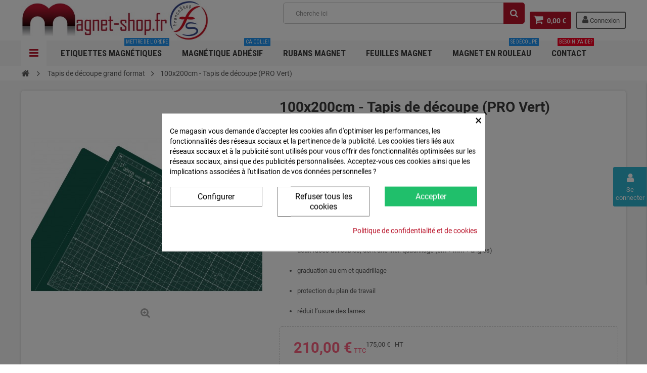

--- FILE ---
content_type: text/html; charset=utf-8
request_url: https://www.magnet-shop.fr/tapis-de-decoupe-grand-format/100x200cm-tapis-de-decoupe-pro-vert17500--125.html
body_size: 15507
content:
<!DOCTYPE HTML> <!--[if lt IE 7]><html class="no-js lt-ie9 lt-ie8 lt-ie7" lang="fr-fr"><![endif]--> <!--[if IE 7]><html class="no-js lt-ie9 lt-ie8 ie7" lang="fr-fr"><![endif]--> <!--[if IE 8]><html class="no-js lt-ie9 ie8" lang="fr-fr"><![endif]--> <!--[if gt IE 8]><html class="no-js ie9" lang="fr-fr"><![endif]--><html lang="fr-fr"><head><script data-keepinline='true'>let cookiesplusCookieValue = null;

    if (window.cookiesplus_debug) {
        debugger;
    }

    for (let cookie of document.cookie.split(';')) {
        let [cookieName, value] = cookie.trim().split('=');
        if (cookieName === 'cookiesplus') {
            cookiesplusCookieValue = decodeURIComponent(value);
        }
    }

    cookiesplusCookieValue = JSON.parse(cookiesplusCookieValue);

    // Define keys and their default values
    Object.keys({
        'ad_storage': false,
        'ad_user_data': false,
        'ad_personalization': false,
        'analytics_storage': false,
        'functionality_storage': false,
        'personalization_storage': false,
        'security_storage': false,
    }).forEach(function (key) {
        window[key] = false;
    });

    // Check and update values based on cookiesplusCookieValue
    if (cookiesplusCookieValue && cookiesplusCookieValue.consents) {
        cookiesplusConsents = Object.keys(cookiesplusCookieValue.consents).filter(v => v.startsWith('cookiesplus-finality'));

        cookiesplusConsents.forEach(function (key) {
            const consent_type = cookiesplusCookieValue.consent_mode?.[key]?.consent_type;
            if (typeof cookiesplusCookieValue.consents !== 'undefined'
                && typeof cookiesplusCookieValue.consents[key] !== 'undefined'
                && cookiesplusCookieValue.consents[key] === 'on' && consent_type) {
                Object.entries(consent_type).forEach(([innerKey, value]) => {
                    if (value) {
                        window[innerKey] = true;
                    }
                });
            }
        });
    }

    window.dataLayer = window.dataLayer || [];
    function gtag() { dataLayer.push(arguments); }

    gtag('consent', 'default', {
        'ad_storage' : ad_storage ? 'granted' : 'denied',
        'ad_user_data' : ad_user_data ? 'granted' : 'denied',
        'ad_personalization' : ad_personalization ? 'granted' : 'denied',
        'analytics_storage' : analytics_storage ? 'granted' : 'denied',
        'functionality_storage' : functionality_storage ? 'granted' : 'denied',
        'personalization_storage' : personalization_storage ? 'granted' : 'denied',
        'security_storage' : security_storage ? 'granted' : 'denied',
        'wait_for_update' : 500
    });

    gtag('set', 'url_passthrough', cookiesplusCookieValue.consent_mode['url_passthrough']);
    gtag('set', 'ads_data_redaction', cookiesplusCookieValue.consent_mode['ads_data_redaction']);</script><meta charset="utf-8" /><title>Tapis de découpe auto-cicatrisant 100x200cm grand format</title><meta name="description" content="Tapis de d&amp;eacute;coupe auto-cicatrisant 100x200cm grand format" /><meta name="keywords" content="Tapis de découpe auto-cicatrisant 100x200cm grand format" /><meta name="generator" content="PrestaShop" /><meta name="robots" content="index,follow" /><meta name="viewport" content="width=device-width, minimum-scale=1, maximum-scale=1, initial-scale=1.0" /><meta name="apple-mobile-web-app-capable" content="yes" /><link rel="icon" type="image/vnd.microsoft.icon" href="/img/favicon.ico?1567590911" /><link rel="shortcut icon" type="image/x-icon" href="/img/favicon.ico?1567590911" /><link href='https://fonts.googleapis.com/css?family=Roboto:400,400italic,500,500italic,700,700italic&subset=latin,greek,cyrillic' rel='stylesheet' type='text/css'><link href='https://fonts.googleapis.com/css?family=Roboto+Condensed:400,700&subset=latin,greek,cyrillic' rel='stylesheet' type='text/css'><link rel="stylesheet" href="https://www.magnet-shop.fr/themes/zro03/cache/v_1973_88aca10f8f0c4e609ea84b98108552a0_all.css" type="text/css" media="all" /><link rel="stylesheet" href="https://www.magnet-shop.fr/themes/zro03/cache/v_1973_8276e17ac4c27497544d23a4758db59e_print.css" type="text/css" media="print" /> <link href="//netdna.bootstrapcdn.com/font-awesome/4.7.0/css/font-awesome.min.css" rel="stylesheet" type="text/css"/><link rel="stylesheet" href="//maxcdn.bootstrapcdn.com/font-awesome/4.7.0/css/font-awesome.min.css" /> <style type="text/css">.content_scene_cat .content_scene .cat_desc a, a, .btn-link, .table td a.color-myaccount, .page-heading span.heading-counter, .content_sortPagiBar .display li a:hover i, .content_sortPagiBar .display_m li a:hover i, .content_sortPagiBar .display li.selected i, .content_sortPagiBar .display_m li.selected i, .cart_voucher #display_cart_vouchers span, p.payment_module a.cheque:after, p.payment_module a.bankwire:after, p.payment_module a.cash:after, #footer .about-us [class^="icon-"]:before, .rte .feature, .rte .feature2, #my-account ul.myaccount-link-list li a i {color: #BA152B} div.uploader span.action, .btn-default, .btn-default.disabled, .btn-default.disabled:hover, .btn-default.disabled:focus, .btn-default.disabled:active, .btn-default.disabled.active, .btn-default[disabled], .btn-default[disabled]:hover, .btn-default[disabled]:focus, .btn-default[disabled]:active, .btn-default[disabled].active, fieldset[disabled] .btn-default, fieldset[disabled] .btn-default:hover, fieldset[disabled] .btn-default:focus, fieldset[disabled] .btn-default:active, fieldset[disabled] .btn-default.active, input.button_mini:hover, input.button_small:hover, input.button:hover, input.button_large:hover, input.exclusive_mini:hover, input.exclusive_small:hover, input.exclusive:hover, input.exclusive_large:hover, a.button_mini:hover, a.button_small:hover, a.button:hover, a.button_large:hover, a.exclusive_mini:hover, a.exclusive_small:hover, a.exclusive:hover, a.exclusive_large:hover, .button.button-small, .button.ajax_add_to_cart_button, .top-pagination-content ul.pagination li.active > span, .bottom-pagination-content ul.pagination li.active > span, .shopping_cart > a:first-child, .currencies-block-content ul li.selected span, #languages-block-top ul li.selected span, #searchbox .btn.button-search, a.zrss, #footer .social-link .social-icons a:hover, #footer .social-link .social-icons a:active, #footer .social-link .social-icons a:focus, .rte .banner3:hover, .rte .feature:hover, .rte .feature2:hover, .box-info-product .exclusive, ul.product_base_list .hover-box .wishlist a, ul.product_base_list .hover-box .compare a, ul.product_base_list .hover-box .quickview a, #nprogress .bar, .languages-block-top ul li.selected span, .currencies-block-content ul li.selected span {background-color: #BA152B} .nav .open > a, .nav .open > a:hover, .nav .open > a:focus, a.thumbnail:hover, a.thumbnail:focus, .top-pagination-content ul.pagination li.active > span, .bottom-pagination-content ul.pagination li.active > span, .rte .feature:hover, .rte .feature2:hover, #thumbs_list li a:hover, #thumbs_list li a.shown {border-color: #BA152B} .nav .caret, #nprogress .spinner-icon {border-top-color: #BA152B} .nav .caret {border-bottom-color: #BA152B} #nprogress .spinner-icon {border-left-color: #BA152B} .button.button-small:hover, .button.button-small:focus, .button.button-small:active, .button.ajax_add_to_cart_button:hover, .button.ajax_add_to_cart_button:focus, .button.ajax_add_to_cart_button:active, .shopping_cart > a:first-child:hover, #layer_cart .layer_cart_cart .button-container .btn.continue:hover, #searchbox .btn.button-search:hover, .zmenu-nav ul li a > sup, #footer .scroll-top:hover a, .btn-default:hover, .btn-default:focus, .btn-default:active, .btn-default.active, .znav-top > li > a > sup, .zero-popupnewsletter .newsletter-form .button:hover, .box-info-product .exclusive:hover, .box-info-product .exclusive:focus, .box-info-product .exclusive:active, ul.product_base_list .hover-box .wishlist a:hover, ul.product_base_list .hover-box .compare a:hover, ul.product_base_list .hover-box .quickview a:hover {background-color: #2196F3} .header-order-detail .free-ship-text, .st-menu-close:hover {color: #2196F3} .button.ajax_add_to_cart_button, .btn-default, .box-info-product .exclusive, .button.button-small, ul.product_base_list .hover-box .wishlist a, ul.product_base_list .hover-box .compare a, ul.product_base_list .hover-box .quickview a {background-color: #BA152B} .button.ajax_add_to_cart_button:hover, .btn-default:hover, .box-info-product .exclusive:hover, .button.button-small:hover, ul.product_base_list .hover-box .wishlist a:hover, ul.product_base_list .hover-box .compare a:hover, ul.product_base_list .hover-box .quickview a:hover {background-color: #009b39}</style>   <style>div#cookiesplus-modal,
        #cookiesplus-modal > div,
        #cookiesplus-modal p {
            background-color: #FFFFFF !important;
        }
    
            #cookiesplus-modal > div,
        #cookiesplus-modal p {
            color: #000 !important;
        }
    
            #cookiesplus-modal .cookiesplus-accept {
            background-color: #20BF6B !important;
        }
    
            #cookiesplus-modal .cookiesplus-accept {
            border: 1px solid #20BF6B !important;
        }
    

            #cookiesplus-modal .cookiesplus-accept {
            color: #FFFFFF !important;
        }
    
            #cookiesplus-modal .cookiesplus-accept {
            font-size: 16px !important;
        }
    
    
            #cookiesplus-modal .cookiesplus-more-information {
            background-color: #FFFFFF !important;
        }
    
            #cookiesplus-modal .cookiesplus-more-information {
            border: 1px solid #7A7A7A !important;
        }
    
            #cookiesplus-modal .cookiesplus-more-information {
            color: #000 !important;
        }
    
            #cookiesplus-modal .cookiesplus-more-information {
            font-size: 16px !important;
        }
    
    
            #cookiesplus-modal .cookiesplus-reject {
            background-color: #FFFFFF !important;
        }
    
            #cookiesplus-modal .cookiesplus-reject {
            border: 1px solid #7A7A7A !important;
        }
    
            #cookiesplus-modal .cookiesplus-reject {
            color: #000 !important;
        }
    
            #cookiesplus-modal .cookiesplus-reject {
            font-size: 16px !important;
        }
    
    
            #cookiesplus-modal .cookiesplus-save:not([disabled]) {
            background-color: #FFFFFF !important;
        }
    
            #cookiesplus-modal .cookiesplus-save:not([disabled]) {
            border: 1px solid #7A7A7A !important;
        }
    
            #cookiesplus-modal .cookiesplus-save:not([disabled]) {
            color: #000 !important;
        }
    
            #cookiesplus-modal .cookiesplus-save {
            font-size: 16px !important;
        }
    
    
    
    #cookiesplus-tab {
                                    bottom: 0;
                left: 0;
                    
        
            }</style><!--[if IE 8]> 
<script src="https://oss.maxcdn.com/libs/html5shiv/3.7.0/html5shiv.js"></script> 
<script src="https://oss.maxcdn.com/libs/respond.js/1.3.0/respond.min.js"></script> <![endif]--></head><body id="product" class="product product-125 product-100x200cm-tapis-de-decoupe-pro-vert17500- category-14 category-tapis-de-decoupe-grand-format hide-left-column hide-right-column lang_fr js-progress-bar lang_fr"><div class="st-menu st-effect-left"><div class="st-menu-close">Close</div><div id="nav_sidebar_content" class="nav-sidebar-content"><div class="st-menu-title">Menu</div><div id="sidebar_search_content" class="sidebar-search"></div><div class="header-sidebar-login" id="nav_user_info"><ul><li><a class="account login" href="https://www.magnet-shop.fr/mon-compte" rel="nofollow" title="Identifiez-vous"> <i class="icon icon-user"></i>CONNEXION </a></li></ul></div><div class="zmenu-nav "><ul class="root"><li> <a href="https://www.magnet-shop.fr/etiquettes-magnetiques-5">Etiquettes magn&eacute;tiques</a></li><li> <a href="https://www.magnet-shop.fr/feuilles-magnetiques-6">Feuilles magn&eacute;tiques</a></li><li> <a href="https://www.magnet-shop.fr/magnetique-adhesif-10">Magn&eacute;tique adh&eacute;sif</a></li><li> <a href="https://www.magnet-shop.fr/rouleaux-magnetiques-7">Rouleaux magn&eacute;tiques</a></li><li> <a href="https://www.magnet-shop.fr/ruban-magnetique-9">Ruban Magn&eacute;tique</a></li><li> <a href="https://www.magnet-shop.fr/reacutegles-de-deacutecoupe-13">R&eacute;gles de d&eacute;coupe</a></li><li> <a href="https://www.magnet-shop.fr/tapis-de-decoupe-grand-format-14">Tapis de d&eacute;coupe grand format</a></li><li> <a href="https://www.magnet-shop.fr/projet-18">PROJET</a></li></ul></div><div class="header-custom-links"><ul><li><a href="https://www.magnet-shop.fr/nous-contacter" title="Contactez nous">Contactez nous</a></li></ul></div><div class="ets_solo_social_wrapper hover slw_and_alw alw mobile"> <span class="ets_solo_account_close" title="Fermer"> <span class="text_close">Fermer</span> </span><div class="ets_solo_wrapper_content slw_and_alw alw"><h3 class="ets_solo_social_title"> Se connecter avec un compte social</h3><ul class="ets_solo_social"><li class="ets_solo_social_item item_type_custom amazon active" data-auth="Amazon"> <span class="ets_solo_social_btn medium rounded custom"> <i title=" Amazon" class="icon icon-amazon fa fa-amazon"></i> Se connecter avec Amazon </span></li></ul><div class="ets_solo_or"><span>Ou</span></div> <section class="solo-login-form"><form class="solo-login-form-alw" data-hook="alw" action="https://www.magnet-shop.fr/module/ets_sociallogin/oauth" method="post"> <section><div class="form-group row "><div class="col-md-12"> <input class="form-control" name="email" value="" placeholder="Entrez votre email..." required="" type="email"></div></div><div class="form-group row "><div class="col-md-12"> <input class="form-control js-child-focus js-visible-password" placeholder="Entrez votre mot de passe..." name="password" value="" pattern=".{5,}" required="" type="password"></div></div> </section> <footer class="form-footer text-sm-center clearfix"> <input name="ajax" value="1" type="hidden"> <input name="solo_submitLogin" value="1" type="hidden"> <button class="solo-submit-login-alw btn btn-primary" data-link-action="sign-in" type="submit">Login</button><div class="forgot-password"> <a href="https://www.magnet-shop.fr/recuperation-mot-de-passe" rel="nofollow">Mot de passe oublié?</a></div><div class="no-account"> <a href="https://www.magnet-shop.fr/connexion?create_account=1" data-link-action="display-register-form">Pas de compte? Créer une!</a></div> </footer></form> </section></div></div><div id="sidebar_language_content" class="sidebar-language"></div><div id="sidebar_currency_content" class="sidebar-currency"></div></div></div><div id="page" class="st-pusher "><div class="header-container"> <header id="header" class="sidebar-menu "><div class="banner"></div><div class="main-header clearfix"><div class="container"><div class="header-element" id="header_logo"> <a href="https://www.magnet-shop.fr/" title="Magnet-Shop.fr"> <img class="logo img-responsive" src="https://www.magnet-shop.fr/img/creacoupefr-logo-1567590910.jpg" alt="Magnet-Shop.fr" width="500" height="108"/> </a></div><div id="header_user_info" class="header-element header-element-right header-login hidden-xs"><ul><li><a class="account login" href="https://www.magnet-shop.fr/mon-compte" rel="nofollow" title="Identifiez-vous"> <i class="icon icon-user"></i> Connexion </a></li></ul></div><div class="zmega-menu hidden-xs"><div id="zmegamenu" ><div class="mobile-title visible-xs">Menu</div><ul class="znav-top clearfix"><li class="m-9 plex "> <a href="/etiquettes-magnetiques-5">Etiquettes magn&eacute;tiques <sup >Mettre de l&#039;ordre</sup></a></li><li class="m-10 "> <a href="/magnetique-adhesif-10">Magn&eacute;tique Adh&eacute;sif <sup >Ca colle!</sup></a></li><li class="m-15 "> <a href="/ruban-magnetique-9">Rubans magnet </a></li><li class="m-12 "> <a href="/feuilles-magnetiques-6">Feuilles Magnet </a></li><li class="m-11 "> <a href="/rouleaux-magnetiques-7">Magnet en rouleau <sup >Se d&eacute;coupe</sup></a></li><li class="m-14 plex "> <a href="/nous-contacter">CONTACT <sup style="background-color: #f70023;">BESOIN D&#039;AIDE?</sup></a> <span class="mobile-toggle-plus"></span><div class="dropdown zdropdown-1" ><div class="dropdown-bgimage" ></div><div class="dropdown-content zcontent-1 d-10"><div class="html-item rte"> <span style="font-size: 12pt;">Tel.: 03 44 12 24 25</span><br /><span style="font-size: 12pt;">Fax: 03 44 12 67 15</span><br /><a class="btn btn-success btn-xs" href="/nous-contacter">Email</a></div></div></div></li></ul></div></div><div class="ets_solo_social_wrapper hover slw_and_alw slw pos_right mobile"><div class="ets_solo_slide_widget"> <span class="ets_solo_title"> <i class="icon icon-user fa fa-user"></i> <br/> Se connecter</span></div><style type="text/css">.ets_solo_slide_widget:not(.active){
                background-color:#2fb5d2;
                color:#ffffff;
            }
            
            .ets_solo_slide_widget:not(.active):hover{
                background-color:#2592a9;
            }</style><span class="ets_solo_account_close" title="Fermer"> <span class="text_close">Fermer</span> </span><div class="ets_solo_wrapper_content slw_and_alw slw"><h3 class="ets_solo_social_title"> Se connecter avec un compte social</h3><ul class="ets_solo_social"><li class="ets_solo_social_item item_type_custom amazon active" data-auth="Amazon"> <span class="ets_solo_social_btn medium rounded custom"> <i title=" Amazon" class="icon icon-amazon fa fa-amazon"></i> Se connecter avec Amazon </span></li></ul><div class="ets_solo_or"><span>Ou</span></div> <section class="solo-login-form"><form class="solo-login-form-slw" data-hook="slw" action="https://www.magnet-shop.fr/module/ets_sociallogin/oauth" method="post"> <section><div class="form-group row "><div class="col-md-12"> <input class="form-control" name="email" value="" placeholder="Entrez votre email..." required="" type="email"></div></div><div class="form-group row "><div class="col-md-12"> <input class="form-control js-child-focus js-visible-password" placeholder="Entrez votre mot de passe..." name="password" value="" pattern=".{5,}" required="" type="password"></div></div> </section> <footer class="form-footer text-sm-center clearfix"> <input name="ajax" value="1" type="hidden"> <input name="solo_submitLogin" value="1" type="hidden"> <button class="solo-submit-login-slw btn btn-primary" data-link-action="sign-in" type="submit">Login</button><div class="forgot-password"> <a href="https://www.magnet-shop.fr/recuperation-mot-de-passe" rel="nofollow">Mot de passe oublié?</a></div><div class="no-account"> <a href="https://www.magnet-shop.fr/connexion?create_account=1" data-link-action="display-register-form">Pas de compte? Créer une!</a></div> </footer></form> </section></div></div><div class="header-element header-element-right shopping_cart_wrapper clearfix"><div class="shopping_cart"> <a href="https://www.magnet-shop.fr/commande-rapide" title="Voir mon panier" rel="nofollow"> <span class="icon-shopping-cart"></span> <span class="ajax_cart_quantity unvisible">0</span> <span class="ajax_cart_product_txt unvisible">Produit</span> <span class="ajax_cart_product_txt_s unvisible">Produits</span> <span class="ajax_cart_total unvisible"> </span> <span class="ajax_cart_no_product">0,00 €</span> </a><span> </span><div class="cart_block block exclusive" id="z_mini_cart_content"><div class="st-menu-title">Panier</div><div class="block_content"><div class="cart_block_list"><p class="cart_block_no_products"> Aucun produit</p><div class="cart-prices"><div class="cart-prices-line first-line"> <span class="price cart_block_shipping_cost ajax_cart_shipping_cost unvisible"> À définir </span> <span class="unvisible"> Livraison </span></div><div class="cart-prices-line"> <span class="price cart_block_tax_cost ajax_cart_tax_cost">0,00 €</span> <span>Taxes</span></div><div class="cart-prices-line last-line"> <span class="price cart_block_total ajax_block_cart_total">0,00 €</span> <span>Total</span></div><p> Les prix sont TTC</p></div><p class="cart-buttons"> <a id="button_order_cart" class="btn btn-default" href="https://www.magnet-shop.fr/commande-rapide" title="Commander ou Devis" rel="nofollow"> <span> Commander ou Devis<i class="icon-chevron-right right"></i> </span> </a></p></div></div></div></div></div><div id="layer_cart"><div class="clearfix"><div class="layer_cart_product col-xs-12 col-md-6"> <span class="cross" title="Fermer la fenêtre"></span><div class="title"> <i class="icon-check"></i>Produit ajouté au panier avec succès</div><div class="product-container"><div class="product-image-container layer_cart_img"></div><div class="layer_cart_product_info"> <span id="layer_cart_product_title" class="product-name"></span> <span id="layer_cart_product_attributes"></span><div> <span class="dark">Quantité:</span> <span id="layer_cart_product_quantity"></span></div><div> <strong class="dark">Total</strong> <span id="layer_cart_product_price" class="price product-price"></span></div></div></div></div><div class="layer_cart_cart col-xs-12 col-md-6"><div class="title"> <span class="ajax_cart_product_txt_s unvisible"> Il y a <span class="ajax_cart_quantity">0</span> produits dans votre panier. </span> <span class="ajax_cart_product_txt "> Il y a 1 produit dans votre panier. </span></div><div class="layer_cart_row"> <strong class="dark"> Total produits: TTC </strong> <span class="price ajax_block_products_total"> </span></div><div class="layer_cart_row"> <strong class="dark unvisible"> Frais de port:&nbsp;TTC </strong> <span class="price ajax_cart_shipping_cost unvisible"> À définir </span></div><div class="layer_cart_row"> <strong class="dark">Taxes:</strong> <span class="price cart_block_tax_cost ajax_cart_tax_cost">0,00 €</span></div><div class="layer_cart_row"> <strong class="dark"> Total: TTC </strong> <span class="ajax_block_cart_total"> </span></div><div class="button-container"> <span class="continue btn btn-default" title="Continuer mes achats"> <span> <i class="icon-chevron-left left"></i>Continuer mes achats </span> </span> <a class="btn btn-default" href="https://www.magnet-shop.fr/commande-rapide" title="Commander" rel="nofollow"> <span> Commander<i class="icon-chevron-right right"></i> </span> </a></div></div></div><div class="crossseling"></div></div><div class="layer_cart_overlay"></div><div id="search_block_top" class="hidden-xs"><form id="searchbox" method="get" action="//www.magnet-shop.fr/recherche" > <input type="hidden" name="controller" value="search" /> <input type="hidden" name="orderby" value="position" /> <input type="hidden" name="orderway" value="desc" /> <input class="search_query form-control" type="text" id="search_query_top" name="search_query" placeholder="Cherche ici" value="" /> <button type="submit" name="submit_search" class="btn button-search"> <span>Rechercher</span> </button></form></div><div id="cookiesplus-overlay" class="cookiesplus-move"></div><div class="container cookiesplus-move" id="cookiesplus-modal-container"><div class="row"><div id="cookiesplus-modal" style="display: none;" class="cookiesplus-center col-12 col-xs-12 col-md-9 col-lg-6"> <button type="button" class="cookiesplus-close" onclick="return cookieGdpr.close();">&times;</button> <button type="button" style="" class="cookiesplus-close-and-reject" onclick="return cookieGdpr.rejectAllCookies();">&times;</button><div id="cookiesplus-content"><div class="row"><form id="cookiesplus-form" method="POST" action="https://www.magnet-shop.fr/module/cookiesplus/front"><div class="cookiesplus-info col-12 col-xs-12"><div><p>Ce magasin vous demande d'accepter les cookies afin d'optimiser les performances, les fonctionnalités des réseaux sociaux et la pertinence de la publicité. Les cookies tiers liés aux réseaux sociaux et à la publicité sont utilisés pour vous offrir des fonctionnalités optimisées sur les réseaux sociaux, ainsi que des publicités personnalisées. Acceptez-vous ces cookies ainsi que les implications associées à l'utilisation de vos données personnelles ?</p></div></div><div class="cookiesplus-finalities col-12 col-xs-12"><div id="cookiesplus-finalities-container"><div class="cookieplus-finality-container"><div class="col-12 col-xs-12"><div class="cookiesplus-finality-header"><div class="cookiesplus-finality-title" onclick="$(this).parent().siblings('.cookiesplus-finality-content').slideToggle(); $(this).find('.cookiesplus-finality-chevron').toggleClass('bottom up');"> <span class="cookiesplus-finality-chevron bottom"></span> <strong><span>Cookies nécessaires</span></strong></div><div class="cookiesplus-finality-switch-container"> <label class="technical">Toujours activé</label> <input class="cookiesplus-finality-checkbox not_uniform comparator" id="cookiesplus-finality-1-on" value="on" name="cookiesplus-finality-1" type="radio" data-no-uniform="true" data-finality-id="1" checked="checked" /></div></div><div class="clearfix"></div><div class="cookiesplus-finality-content"><div class="cookiesplus-finality-body"> Les cookies nécessaires contribuent à rendre un site web utilisable en activant des fonctions de base comme la navigation de page et l'accès aux zones sécurisées du site web. Le site web ne peut pas fonctionner correctement sans ces cookies.<table><thead><tr><th>Nom du cookie</th><th>Fournisseur</th><th>But</th><th>Expiration</th></tr></thead><tbody><tr><td label="Nom du cookie"> <span>cookiesplus</span></td><td label="Fournisseur"> <span>https://www.magnet-shop.fr</span></td><td label="But"> <span>Conserver vos pr&eacute;f&eacute;rences en mati&egrave;re de cookies.</span></td><td label="Expiration"> <span>1 ann&eacute;e</span></td></tr><tr><td label="Nom du cookie"> <span>PrestaShop-#</span></td><td label="Fournisseur"> <span>https://www.magnet-shop.fr</span></td><td label="But"> <span>Ce cookie permet de garder les sessions de l&#039;utilisateur ouvertes pendant leur visite, et lui permettre de passer commande ou tout un ensemble de fonctionnement tels que : date d&#039;ajout du cookie, langue s&eacute;lectionn&eacute;e, devise utilis&eacute;e, derni&egrave;re cat&eacute;gorie de produit visit&eacute;, produits r&eacute;cemment vus, accord d&#039;utilisation de services du site, Identifiant client, identifiant de connexion, nom, pr&eacute;nom, &eacute;tat connect&eacute;, votre mot de passe chiffr&eacute;, e-mail li&eacute; au compte client, l&#039;identifiant du panier.</span></td><td label="Expiration"> <span>720 heures</span></td></tr></tbody></table></div></div></div></div><div class="clearfix"></div><div class="cookieplus-finality-container"><div class="col-12 col-xs-12"><div class="cookiesplus-finality-header"><div class="cookiesplus-finality-title" onclick="$(this).parent().siblings('.cookiesplus-finality-content').slideToggle(); $(this).find('.cookiesplus-finality-chevron').toggleClass('bottom up');"> <span class="cookiesplus-finality-chevron bottom"></span> <strong><span>Cookies marketing</span></strong></div><div class="cookiesplus-finality-switch-container"> <input class="cookiesplus-finality-checkbox not_uniform comparator" id="cookiesplus-finality-4-off" value="off" name="cookiesplus-finality-4" type="radio" data-no-uniform="true" data-finality-id="4" checked="checked" /> <input class="cookiesplus-finality-checkbox not_uniform comparator" id="cookiesplus-finality-4-on" value="on" name="cookiesplus-finality-4" type="radio" data-no-uniform="true" data-finality-id="4" /> <label for="cookiesplus-finality-4-off">Non</label> <span onclick="$('input[name=cookiesplus-finality-4]:checked').val() === 'on' ? $('label[for=cookiesplus-finality-4-off]').click() : $('label[for=cookiesplus-finality-4-on]').click(); return false;" class="cookiesplus-finality-switch" id="cookiesplus-finality-switch-4"></span> <label for="cookiesplus-finality-4-on">Oui</label></div></div><div class="clearfix"></div><div class="cookiesplus-finality-content"><div class="cookiesplus-finality-body"> Les cookies marketing sont utilisés pour effectuer le suivi des visiteurs au travers des sites web. Le but est d'afficher des publicités qui sont pertinentes et intéressantes pour l'utilisateur individuel et donc plus précieuses pour les éditeurs et annonceurs tiers.</div></div></div></div><div class="clearfix"></div></div></div><div class="cookiesplus-actions col-12 col-xs-12"><div class="first-layer"><div class="row"><div class="col-xs-12 col-md-4 float-xs-right"> <button type="submit" name="saveCookiesPlusPreferences" onclick="return cookieGdpr.acceptAllCookies();" class="cookiesplus-btn cookiesplus-accept"> <span class="cookiesplus-accept-label">Accepter</span> </button></div><div class="col-xs-12 col-md-4 float-xs-right"> <button type="submit" name="saveCookiesPlusPreferences" onclick="return cookieGdpr.rejectAllCookies();" class="cookiesplus-btn cookiesplus-reject" style=""> <span class="cookiesplus-reject-label">Refuser tous les cookies</span> </button></div><div class="col-xs-12 col-md-4 float-xs-right"> <button onclick="cookieGdpr.displayModalAdvanced(true); return false;" class="cookiesplus-btn cookiesplus-more-information"> <span>Configurer</span> </button></div></div><div class="row"><div class="cookiesplus-footer-actions col-xs-12"><div class="float-xs-right"> <a href="https://www.magnet-shop.fr/content/12-protection-des-donneacutees" class="float-xs-right cookiesplus-policy" target="_blank" rel="nofollow noopener noreferrer">Politique de confidentialité et de cookies </a></div></div></div></div><div class="second-layer"><div class="row"><div class="col-xs-12 col-md-4 float-xs-right"> <button type="submit" name="saveCookiesPlusPreferences" onclick="return cookieGdpr.acceptAllCookies();" class="cookiesplus-btn cookiesplus-accept"> <span class="cookiesplus-accept-all-label">Accepter tous les cookies</span> </button></div><div class="col-xs-12 col-md-4 float-xs-right"> <button type="submit" name="saveCookiesPlusPreferences" onclick="return cookieGdpr.rejectAllCookies();" class="cookiesplus-btn cookiesplus-reject"> <span class="cookiesplus-reject-all-label">Refuser tous les cookies</span> </button></div><div class="col-xs-12 col-md-4 float-xs-right"> <button type="submit" name="saveCookiesPlusPreferences" onclick="return cookieGdpr.save();" class="cookiesplus-btn cookiesplus-save cookiesplus-accept-selected"> Sauvegarder mes préférences </button></div></div><div class="row"><div class="cookiesplus-footer-actions col-xs-12"><div class="float-xs-left"> <span id="cookiesplus-back" onclick="cookieGdpr.displayModal(); return false;">← Retour</span></div><div class="float-xs-right"> <a href="https://www.magnet-shop.fr/content/12-protection-des-donneacutees" class="float-xs-right cookiesplus-policy" target="_blank" rel="nofollow noopener noreferrer">Politique de confidentialité et de cookies </a></div></div></div></div></div></form></div></div></div><div id="cookiesplus-modal-not-available" style="display: none;" class="cookiesplus-center"> <button type="button" class="cookiesplus-close" onclick="return cookieGdpr.close();">&times;</button> Contenu non disponible</div></div></div>  <div class="header-left-nav" id="left_nav_trigger"> <a class="nav-icon">Navigation</a></div></div></div><div class="affix-placeholder"></div><div class="header-bottom clearfix"><div class="breadcrumb clearfix"><div class="container"><div class="breadcrumb-wrapper"> <a class="home" href="https://www.magnet-shop.fr/" title="retour &agrave; Accueil"><i class="icon-home"></i></a> <span class="navigation-pipe">&gt;</span> <span class="navigation_page"><span itemscope itemtype="http://data-vocabulary.org/Breadcrumb"><a itemprop="url" href="https://www.magnet-shop.fr/tapis-de-decoupe-grand-format-14" title="Tapis de d&eacute;coupe grand format" ><span itemprop="title">Tapis de d&eacute;coupe grand format</span></a></span><span class="navigation-pipe">></span>100x200cm - Tapis de découpe (PRO Vert)</span></div></div></div></div> </header></div><div class="columns-container"><div id="columns"><div id="top_column" class="top_column"></div><div class="container"><div class="row"><div class="left_center"><div id="center_column" class="center_column col-xs-12 col-sm-12"><div itemscope itemtype="https://schema.org/Product"><meta itemprop="url" content="https://www.magnet-shop.fr/tapis-de-decoupe-grand-format/100x200cm-tapis-de-decoupe-pro-vert17500--125.html"><div class="primary_block"><div class="row"><div class="pb-left-column col-xs-12 col-sm-5"><div id="image-block" class="clearfix"><div class="middle-content"> <span id="view_full_size"> <img id="bigpic" itemprop="image" src="https://www.magnet-shop.fr/108-large_default/100x200cm-tapis-de-decoupe-pro-vert17500-.jpg" title="Tapis de découpe auto-cicatrisant 100x200cm grand format" alt="Tapis de découpe auto-cicatrisant 100x200cm grand format" width="458" height="458"/> <span class="span_link no-print" title="Agrandir l&#039;image" data-toggle="tooltip" data-placement="top">Agrandir l&#039;image</span> </span></div></div><div id="views_block" class="clearfix hidden"><div id="thumbs_list"><ul id="thumbs_list_frame"><li id="thumbnail_108" class="last"> <a href="https://www.magnet-shop.fr/108-thickbox_default/100x200cm-tapis-de-decoupe-pro-vert17500-.jpg" data-fancybox-group="other-views" class="fancybox shown" title="Tapis de découpe auto-cicatrisant 100x200cm grand format"> <img class="img-responsive" id="thumb_108" src="https://www.magnet-shop.fr/108-cart_default/100x200cm-tapis-de-decoupe-pro-vert17500-.jpg" alt="Tapis de découpe auto-cicatrisant 100x200cm grand format" title="Tapis de découpe auto-cicatrisant 100x200cm grand format" height="80" width="80" itemprop="image" /> </a></li></ul></div></div></div><div class="pb-center-column col-xs-12 col-sm-7"><h1 class="product-name" itemprop="name">100x200cm - Tapis de découpe (PRO Vert)</h1><p id="product_reference"> <label>R&eacute;f&eacute;rence </label> <span class="editable" itemprop="sku" content="CMP-GG100200">CMP-GG100200</span></p><p id="product_condition"> <label>&Eacute;tat : </label><link itemprop="itemCondition" href="https://schema.org/NewCondition"/> <span class="editable">Nouveau</span></p><div id="short_description_block"><div id="short_description_content" class="rte align_justify" itemprop="description"><p>Pour un usage professionnel ALTERA PRO</p><p>&nbsp;</p><ul><li>format total du tapis:&nbsp;100x200cm</li> <br /><li>épaisseur de 3 mm</li> <br /><li>5 couches pour assuré une rigité et résistance long terme</li> <br /><li>deux faces utilisables, dont une incl. quadrillage (cm + mm + angles)</li> <br /><li>graduation au cm et quadrillage</li> <br /><li>protection du plan de travail</li> <br /><li>réduit l’usure des lames</li></ul></div><p class="buttons_bottom_block"> <a href="javascript:{}" class="button"> Plus de d&eacute;tails </a></p></div><p id="availability_statut" style="display: none;"> <span id="availability_value" class="label label-success"></span></p><p id="availability_date" style="display: none;"> <span id="availability_date_label">Date de disponibilit&eacute;:</span> <span id="availability_date_value"></span></p><div class="box-info-product"><form id="buy_block" action="https://www.magnet-shop.fr/panier" method="post"><p class="hidden"> <input type="hidden" name="token" value="0813b41d451335b5e636870fe4a12e57" /> <input type="hidden" name="id_product" value="125" id="product_page_product_id" /> <input type="hidden" name="add" value="1" /> <input type="hidden" name="id_product_attribute" id="idCombination" value="" /></p><div class="content_prices clearfix"><div class="clearfix"><p class="our_price_display" itemprop="offers" itemscope itemtype="https://schema.org/Offer"><link itemprop="availability" href="https://schema.org/InStock"/><span id="our_price_display" class="price" itemprop="price" content="210">210,00 €</span> TTC<meta itemprop="priceCurrency" content="EUR" /></p><p id="old_price" class="hidden"><span id="old_price_display"><span class="price"></span></span></p><p id="pretaxe_price"> <span itemprop="price" id="pretaxe_price_display"> 175,00 € </span> &nbsp; HT</p><p id="reduction_percent" style="display:none;"><span id="reduction_percent_display"></span></p><p id="reduction_amount" style="display:none"><span id="reduction_amount_display"></span></p></div><div class="clear"></div></div><div class="product_attributes clearfix"><p id="quantity_wanted_p"> <label for="quantity_wanted">Quantit&eacute;</label> <input type="number" min="1" name="qty" id="quantity_wanted" class="text" value="1" /> <a href="#" data-field-qty="qty" class="btn btn-default button-minus product_quantity_down"> <span><i class="icon-minus"></i></span> </a> <a href="#" data-field-qty="qty" class="btn btn-default button-plus product_quantity_up"> <span><i class="icon-plus"></i></span> </a> <span class="clearfix"></span></p><p id="minimal_quantity_wanted_p" style="display: none;"> La quantit&eacute; minimale pour pouvoir commander ce produit est <b id="minimal_quantity_label">0</b></p></div><div class="box-cart-bottom clearfix"><div><p id="add_to_cart" class="buttons_bottom_block no-print"> <button type="submit" name="Submit" class="btn exclusive"> <span><i class="icon icon-plus"></i> Ajouter au panier</span> </button></p></div></div></form></div><div id="oosHook" style="display: none;"></div><ul id="usefull_link_block" class="clearfix no-print"><li class="print"> <a href="javascript:print();"> Imprimer </a></li></ul></div><div class="pb-right-column"></div></div></div><div class="two-parts row"><div class="col-xs-12 col-sm-12"> <section class="page-product-box clearfix"><h3 class="page-product-heading">En savoir plus</h3><div class="rte"><p>Pour un usage professionnel ALTERA PRO</p><p>&nbsp;</p><ul><li>format total du tapis:&nbsp;100x200cm</li> <br /><li>épaisseur de 3 mm</li> <br /><li>5 couches pour assuré une rigité et résistance long terme</li> <br /><li>deux faces utilisables, dont une incl. quadrillage (cm + mm + angles)</li> <br /><li>graduation au cm et quadrillage</li> <br /><li>protection du plan de travail</li> <br /><li>réduit l’usure des lames</li> <br /></ul></div> </section>  </div></div></div></div></div></div></div><div id="bottom_column" class="bottom_column"></div></div></div><div class="footer-container"> <footer id="footer"><div class="footer-main clearfix"><div class="container"><div class="row"><div class="footer-top-left col-xs-12 col-sm-6 col-md-4"><div class="about-us rte"><p><a href="#"><img src="/img/cms/logos/logoFS.jpg" alt="Logo FranceShop" width="300" height="113" caption="false" /></a></p><h1>Étiquette magnétique, bande et ruban magnet adhésif:</h1><p>Le site magnet-shop.fr est un site du groupe FranceShop S.A.S, une entreprise française avec une manufacture&nbsp;de produits magnétiques en France&nbsp;<a title="Plus" href="/content/4-Qui-sommes-nous">[...]</a></p><p><span class="icon-phone"> </span>Tel:&nbsp;03 44 12 24 12</p><p><span class="icon-fax"> </span>Fax:&nbsp;03 44 12 67 15</p><p><span class="icon-envelope"></span> Email:&nbsp;info(a)magnet-shop.fr</p><p><span class="icon-map-marker"> </span>Adresse: FranceShop S.A.S| 7 rue Jean Baptiste Neron z.a. de Bornel | 60540 Bornel (France)</p></div><div class="social-link"><h4>Suivez-nous</h4><ul class="social-icons"><li><a href="https://www.instagram.com/franceshop.fr/" class="instagram" title="Instagram" target="_blank"><i class="icon icon-instagram"></i></a></li></ul></div></div><div class="footer-top-right col-xs-12 col-sm-6 col-md-8"><div class="newsletter" id="footer_newsletter"></div><div class="footer-menu"><div class="row"><div class="col-sm-12 col-md-4"><h4>Information</h4><ul><li><a href="https://www.magnet-shop.fr/content/1-livraison" title="Livraison">Livraison</a></li><li><a href="https://www.magnet-shop.fr/content/5-modes-de-paiement" title="Modes de paiement">Modes de paiement</a></li><li><a href="https://www.magnet-shop.fr/content/3-conditions-de-vente" title="Conditions de vente">Conditions de vente</a></li><li><a href="https://www.magnet-shop.fr/content/4-qui-sommes-nous" title="Qui sommes-nous">Qui sommes-nous</a></li><li><a href="https://www.magnet-shop.fr/content/2-mentions-leacutegales" title="Mentions légales">Mentions légales</a></li><li><a href="https://www.magnet-shop.fr/content/6-droit-de-reacutetractation" title="Droit de rétractation">Droit de rétractation</a></li><li><a href="https://www.magnet-shop.fr/content/12-protection-des-donneacutees" title="Protection des données">Protection des données</a></li><li><a href="https://www.magnet-shop.fr/nous-contacter" title="Contactez nous">Contactez nous</a></li></ul></div><div class="col-sm-12 col-md-4"><h4>Nos autres sites:</h4><ul><li><a href="https://www.cimaise-shop.fr">Cimaises de suspension</a></li><li><a href="https://www.creapasse.fr">Spécialiste passepartouts</a></li><li><a href="https://www.creamousse.fr">Carton mousse, tapis de découpe</a></li><li><a href="https://www.cadre-clic-clac.fr">Cadres clic clac</a></li><li><a href="https://www.cadre-maillot.fr">Cadres pour maillot</a></li><li><a href="http://www.cadre-alu.fr">Cadres Aluminium</a></li><li><a href="https://www.bobines24.fr">Bobines pour TPE & Caisses</a></li><li><a href="https://www.rueducadre.fr" target="_blank" title="Cadres et encadrements sur-mesure" rel="noopener noreferrer">Cadres et encadrements sur-mesure</a></li><li><a href="https://www.ecran-comptoir.fr/" target="_blank">Ecran comptoir de protection, hygiaphone</a></li></ul></div><div class="col-sm-12 col-md-4"><h4>Avis clients:</h4><div id="y-badges" data-lang="{$yotpoLanguage|escape:'htmlall':'UTF-8'}" class="yotpo yotpo-badge badge-init">&nbsp;</div></div></div></div></div></div></div></div><div class="footer-bottom clearfix"><div class="container"><div class="row"><div class="bottom-block copyright col-xs-12 col-sm-7"><p><img src="/img/cms/logos/franceshop-vignette.jpg" alt="Logo_Vignette" width="40" height="40" caption="false" />&nbsp;Copyright © 2022 Magnet-Shop<b>.fr</b>&nbsp; |&nbsp; Un site du groupe FranceShop<br />Etiquettes magnétiques, rubans magnétiques adhésifs, feuilles et rouleaux magnétiques en sur-mesure et bien plus!</p></div><div class="bottom-block payment col-xs-12 col-sm-5"><p><img src="https://www.magnet-shop.fr/img/cms/logos/payments.png" width="296" height="28" caption="false" /></p><p>Bonne découverte de nos univers!</p></div></div></div></div><div class="scroll-top" id="scroll_to_top"> <a href="#page" title="Retour haut de page" data-toggle="tooltip" data-placement="top"><i class="icon-angle-double-up"></i></a></div>   <div id="contact_container" class="box gdpr_checkbox_container gdpr_display_content"><p class="checkbox"> <input type="checkbox" name="recording_acceptation" id="recording_acceptation_contact_container" value="1" /> <label for="recording_acceptation_contact_container">J'ai lu les conditions générales sur la protection des données et j'y adhère sans réserve.</label> <a href="https://www.magnet-shop.fr/content/12-protection-des-donneacutees?content_only=1" class="iframe" rel="nofollow">(Lire les Conditions sur la protection des données)</a></p></div>  <div id="stockalert_container" class="container layer_container"><div class="layer_gdpr"> <input type="hidden" id="stockalert_container_submitForm" name="stockalert_container_submitForm" value="0" /><div class="clearfix"><div class="layer_gdpr_container col-xs-12 col-md-12"> <span class="cross" title="Fermer la fenêtre"></span> <span class="title"> Politique de protection des données </span><div class="layer_gdpr_container_info"><div class="gdpr_content"><!DOCTYPE html><html><head></head><body><p>Acceptez-vous les conditions sur la protection de vos données ?</p></div><div class="button-container"> <span class="continue btn btn-default button exclusive-medium" title="Je ne suis pas d'accord"> <span> <i class="icon-chevron-left left"></i>Je ne suis pas d'accord </span> </span> <button class="submitform btn btn-default button button-medium" title="Je suis d'accord" onclick="javascript:submit_form_stockalert('stockalert_container');" rel="nofollow"> <span> Je suis d'accord<i class="icon-chevron-right right"></i> </span> </button></div></div></div></div></div></div>  <div id="newsletter_container" class="container layer_container"><div class="layer_gdpr"> <input type="hidden" id="newsletter_container_submitForm" name="newsletter_container_submitForm" value="0" /><div class="clearfix"><div class="layer_gdpr_container col-xs-12 col-md-12"> <span class="cross" title="Fermer la fenêtre"></span> <span class="title"> Politique de protection des données </span><div class="layer_gdpr_container_info"><div class="gdpr_content"><!DOCTYPE html><html><head></head><body><p>Acceptez-vous les conditions sur la protection de vos données ?</p></div><div class="button-container"> <span class="continue btn btn-default button exclusive-medium" title="Je ne suis pas d'accord"> <span> <i class="icon-chevron-left left"></i>Je ne suis pas d'accord </span> </span> <button class="submitform btn btn-default button button-medium" title="Je suis d'accord" onclick="javascript:submit_form_newsletter('newsletter_container');" rel="nofollow"> <span> Je suis d'accord<i class="icon-chevron-right right"></i> </span> </button></div></div></div></div></div></div><div class="layer_gdpr_overlay"></div><div class="custombanners displayFooter" data-hook="displayFooter"><div class="cb-wrapper" data-wrapper="22"><div class="banner-item"><div class="banner-item-content"><div class="custom-html"><h1>Etiquettes magnétiques, rubans magnétiques adhésifs, feuilles et rouleaux magnétiques.</h1></div></div></div></div></div><div id="newsletter_block_left"><h4>Recevez nos offres spéciales!</h4><form action="//www.magnet-shop.fr/" method="post"><div class="form-group" > <input class="inputNew form-control newsletter-input" id="newsletter-input" type="text" name="email" size="18" value="Saisissez votre adresse e-mail" /> <button type="submit" name="submitNewsletter" class="btn btn-default button button-small"> <i class="icon icon-envelope-o"></i> S'abonner </button> <input type="hidden" name="action" value="0" /></div></form></div> </footer></div></div><div class="st-menu-right st-effect-right"><div class="st-menu-close">Close</div><div id="cart_sidebar_content" class="cart_block cart-sidebar-content"></div><div id="minicart_currency_content" class="sidebar-currency"></div></div><div class="st-overlay" id="st_overlay"></div>
<script type="text/javascript">var CUSTOMIZE_TEXTFIELD = 1;
var FancyboxI18nClose = 'Fermer';
var FancyboxI18nNext = 'Suivant';
var FancyboxI18nPrev = 'Pr&eacute;c&eacute;dent';
var PAYPLUG_DOMAIN = 'https://secure.payplug.com';
var PS_CATALOG_MODE = false;
var ajax_allowed = true;
var ajaxsearch = true;
var allowBuyWhenOutOfStock = true;
var attribute_anchor_separator = '-';
var attributesCombinations = [];
var availableLaterValue = '';
var availableNowValue = '';
var baseDir = 'https://www.magnet-shop.fr/';
var baseUri = 'https://www.magnet-shop.fr/';
var blocksearch_type = 'top';
var can_use_oney = '0';
var contentOnly = false;
var currency = {"id":1,"name":"Euro","iso_code":"EUR","iso_code_num":"978","sign":"\u20ac","blank":"1","conversion_rate":"1.000000","deleted":"0","format":"2","decimals":"1","active":"1","prefix":"","suffix":" \u20ac","id_shop_list":null,"force_id":false};
var currencyBlank = 1;
var currencyFormat = 2;
var currencyRate = 1;
var currencySign = '€';
var currentDate = '2026-01-26 16:51:05';
var customerGroupWithoutTax = false;
var customizationFields = false;
var customizationId = null;
var customizationIdMessage = 'Personnalisation';
var default_eco_tax = 0;
var delete_txt = 'Supprimer';
var displayList = false;
var displayPrice = 0;
var doesntExist = 'Ce produit n\'existe pas dans cette déclinaison. Vous pouvez néanmoins en sélectionner une autre.';
var doesntExistNoMore = 'Ce produit n\'est plus en stock';
var doesntExistNoMoreBut = 'avec ces options mais reste disponible avec d\'autres options';
var drs_id_category = false;
var drs_id_product = '125';
var drs_secure_key = '6db78d705b6d5177ee64bad5aba54991';
var drs_url = '/tapis-de-decoupe-grand-format/100x200cm-tapis-de-decoupe-pro-vert17500--125.html';
var ecotaxTax_rate = 0;
var fieldRequired = 'Veuillez remplir tous les champs, puis enregistrer votre personnalisation';
var freeProductTranslation = 'Offert !';
var freeShippingTranslation = 'Livraison gratuite !';
var generated_date = 1769442665;
var groupReduction = 0;
var hasDeliveryAddress = false;
var highDPI = false;
var idDefaultImage = 108;
var id_lang = 1;
var id_product = 125;
var img_dir = 'https://www.magnet-shop.fr/themes/zro03/img/';
var img_prod_dir = 'https://www.magnet-shop.fr/img/p/';
var img_ps_dir = 'https://www.magnet-shop.fr/img/';
var instantsearch = false;
var isGuest = 0;
var isLogged = 0;
var isMobile = false;
var jqZoomEnabled = false;
var loading_msg = 'Chargement';
var m4_base_uri = 'https://www.magnet-shop.fr/';
var maxQuantityToAllowDisplayOfLastQuantityMessage = 3;
var minimalQuantity = 0;
var module_name = 'payplug';
var noTaxForThisProduct = false;
var oosHookJsCodeFunctions = [];
var page_name = 'product';
var payplug_ajax_url = 'https://www.magnet-shop.fr/module/payplug/ajax';
var placeholder_blocknewsletter = 'Saisissez votre adresse e-mail';
var priceDisplayMethod = 0;
var priceDisplayPrecision = 2;
var productAvailableForOrder = true;
var productBasePriceTaxExcl = 175;
var productBasePriceTaxExcluded = 175;
var productBasePriceTaxIncl = 210;
var productHasAttributes = false;
var productPrice = 210;
var productPriceTaxExcluded = 175;
var productPriceTaxIncluded = 210;
var productPriceWithoutReduction = 210;
var productReference = 'CMP-GG100200';
var productShowPrice = true;
var productUnitPriceRatio = 0;
var product_fileButtonHtml = 'Ajouter';
var product_fileDefaultHtml = 'Aucun fichier sélectionné';
var product_specific_price = [];
var quantitiesDisplayAllowed = false;
var quantityAvailable = 0;
var quickView = true;
var reduction_percent = 0;
var reduction_price = 0;
var removingLinkText = 'supprimer cet article du panier';
var roundMode = 2;
var search_url = 'https://www.magnet-shop.fr/recherche';
var specific_currency = false;
var specific_price = 0;
var static_token = '0813b41d451335b5e636870fe4a12e57';
var stock_management = 0;
var taxRate = 20;
var toBeDetermined = 'À définir';
var token = '0813b41d451335b5e636870fe4a12e57';
var uploading_in_progress = 'Envoi en cours, veuillez patienter...';
var usingSecureMode = true;
var z_progress_bar = 1;
var z_scroll_top = 1;
var z_sidebar_mini_cart = 0;
var z_sticky_menu = 0;</script> <script type="text/javascript" src="https://www.magnet-shop.fr/themes/zro03/cache/v_1884_4dd478206a3822e8340ac97387ac170a.js"></script> <script type="text/javascript" src="https://www.paypalobjects.com/api/checkout.js"></script> <script type="text/javascript" src="/modules/ets_sociallogin/views/js/front.js"></script> <script type="text/javascript">var pla_modules_dir = '/modules/';
var pla_status_available = 'Available';
var pla_status_oos_product = 'Out of stock';
var pla_status_oos_combination = 'This product is no longer in stock with those attributes but is available with others.';
var pla_status_no_combination = 'The product does not exist in this model. Please choose another.';
var pla_text_add_to_cart = 'Ajouter au panier';
var pla_text_view = 'Voir';
var pla_text_quantity = 'Quantité:';
var pla_text_label_suffix = ':';
var pla_product_directory = '/img/p/';
function nativeSelector(target) {
            var elements = document.querySelectorAll(target);
            var results = [];
            var child;
            for(var i = 0; i < elements.length; i++) {
                child = elements[i].childNodes[0];
                if(elements[i].hasChildNodes() && child.nodeType == 3) {
                    results.push(child);
                }
            }
            return results;
        }

        function replaceOnDocument(parent, pattern, pattern_text, string, exclude){
            var regexp = new RegExp('(?![^<]+>)' + pattern_text.replace('+','\\+'), 'gi');
            $(parent).find('*:not(script):not(noscript):not(style):not(iframe):not(".tooltipstered")').each(function() {
                if ($(this).parents(exclude).length != 1) {
                    if ($(this).contents()) {
                        $(this).contents().filter(function () {
                            if (this.nodeType == 3) {
                                if (this.textContent.indexOf(pattern_text) !== -1) {
                                    this.parentNode.innerHTML = this.parentNode.innerHTML.replace(regexp, string);
                                }
                            }
                        });
                    }
                }
            });
        }
        
        function generateKeywords(){
                                    replaceOnDocument("#page", /Mesurer son cadre/g, "Mesurer son cadre", "<span class='tooltip_keyword t_1'>Mesurer son cadre</span>", "");
                                                replaceOnDocument("#page", /Mesurer son passepartout/g, "Mesurer son passepartout", "<span class='tooltip_keyword t_2'>Mesurer son passepartout</span>", "");
                                                replaceOnDocument("#page", /Mesurer une caisse américaine/g, "Mesurer une caisse américaine", "<span class='tooltip_keyword t_3'>Mesurer une caisse américaine</span>", "");
                                }
        
        function generateTooltips(){
                                    
            $('.t_1').not('.tooltipstered').tooltipster({
                content: 'Loading ...',
                contentAsHTML: true,
                interactive: true,
                delay: 1000,
                trigger: 'custom',
                
                                triggerOpen: {
                    mouseenter: true,
                    touchstart: true,
                    click: true,
                    tap: true
                },
                triggerClose: {
                    mouseleave: true,
                    originClick: true,
                    touchleave: true,
                    click: true,
                    tap: true
                },
                                
                animation: 'fade',
                theme: 'tooltipster-default',
                functionBefore: function(instance1, helper1) {
                    var $origin1 = $(helper1.origin);
                    if ($origin1.data('loaded') !== true) {
                        $.get('https://www.magnet-shop.fr/modules/tooltips/ajax_tooltips.php?id=1', function(data1) {
                            instance1.content(data1);
                            $origin1.data('loaded', true);
                        });
                    }
                }
            });
            
                                                
            $('.t_2').not('.tooltipstered').tooltipster({
                content: 'Loading ...',
                contentAsHTML: true,
                interactive: true,
                delay: 1000,
                trigger: 'custom',
                
                                triggerOpen: {
                    mouseenter: true,
                    touchstart: true,
                    click: true,
                    tap: true
                },
                triggerClose: {
                    mouseleave: true,
                    originClick: true,
                    touchleave: true,
                    click: true,
                    tap: true
                },
                                
                animation: 'fade',
                theme: 'tooltipster-default',
                functionBefore: function(instance2, helper2) {
                    var $origin2 = $(helper2.origin);
                    if ($origin2.data('loaded') !== true) {
                        $.get('https://www.magnet-shop.fr/modules/tooltips/ajax_tooltips.php?id=2', function(data2) {
                            instance2.content(data2);
                            $origin2.data('loaded', true);
                        });
                    }
                }
            });
            
                                                
            $('.t_3').not('.tooltipstered').tooltipster({
                content: 'Loading ...',
                contentAsHTML: true,
                interactive: true,
                delay: 1000,
                trigger: 'custom',
                
                                triggerOpen: {
                    mouseenter: true,
                    touchstart: true,
                    click: true,
                    tap: true
                },
                triggerClose: {
                    mouseleave: true,
                    originClick: true,
                    touchleave: true,
                    click: true,
                    tap: true
                },
                                
                animation: 'fade',
                theme: 'tooltipster-default',
                functionBefore: function(instance3, helper3) {
                    var $origin3 = $(helper3.origin);
                    if ($origin3.data('loaded') !== true) {
                        $.get('https://www.magnet-shop.fr/modules/tooltips/ajax_tooltips.php?id=3', function(data3) {
                            instance3.content(data3);
                            $origin3.data('loaded', true);
                        });
                    }
                }
            });
            
                                }

        $(document).ready(function() {
            generateKeywords();
            generateTooltips();
        });

        $(document).ajaxComplete(function (event, xhr, settings) {
            generateKeywords();
            generateTooltips();
        });
var ets_solo_callbackUrl = 'https://www.magnet-shop.fr/module/ets_sociallogin/oauth';
var pass_recovery_url = 'https://www.magnet-shop.fr/recuperation-mot-de-passe';
    var simplepass_recovery_url = 'https://www.magnet-shop.fr/module/spreset/simplereset?simplereset=1&ajax=1';
    var simplepass_recovery_url_post = 'https://www.magnet-shop.fr/module/spreset/simplereset?simplepost=1&ajax=1';
// Google analytics Pro - BEGIN init GA object
		// jQuery(document).ready(function(){
			(function(i,s,o,g,r,a,m){
			i['GoogleAnalyticsObject']=r;
			i[r]=i[r]||function(){
				(i[r].q=i[r].q||[]).push(arguments)
			}, i[r].l=1*new Date();
			a=s.createElement(o), m=s.getElementsByTagName(o)[0];
			a.async=1;
			a.src=g;
			m.parentNode.insertBefore(a,m)
		})(window,document,'script','//www.google-analytics.com/analytics.js','ga');

			var BTGA = new BT_GAnalyticsPro();

			BTGA.msgs = {"1":"Le module n'a pas pu r\u00e9cup\u00e9r\u00e9 le lien d\u00e9tect\u00e9 par le click de l'\u00e9l\u00e9ment HTML","2":"Le module n'a pas pu trouver l'ID produit,  veuillez svp vous r\u00e9f\u00e9rer aux pr\u00e9requis du module \u00e0 propos de l'inclusion de l'attribut &quot;data-product-id&quot; dans les templates cit\u00e9s dans l'onglet &quot;pr\u00e9requis&quot; du module"};
			BTGA.sWebService = '/modules/ganalyticspro/ws-ganalyticspro.php';

			ga('create',  'UA-41289744-11', 'auto');
ga('require', 'ec');
ga('set', '&cu', 'EUR');


					// });
		// Google analytics Pro - END init GA object
var C_P_DATE = '2026-01-26 16:51';
    var C_P_REFRESH = 0;
    var C_P_EXPIRY = 365;
    var C_P_COOKIE_VALUE = JSON.parse('{}'); 
    var C_P_OVERLAY = '1';
    var C_P_OVERLAY_OPACITY = '0.5';
    var C_P_NOT_AVAILABLE_OUTSIDE_EU = 1;
    var C_P_FINALITIES_COUNT = 2;
    var C_P_CONSENT_DOWNLOAD = "https://www.magnet-shop.fr/module/cookiesplus/front";
    var C_P_DISPLAY_AGAIN = 0;
    var C_P_CMS_PAGE = 12;
    var PS_COOKIE_SAMESITE = 'Lax';
    var PS_COOKIE_SECURE = 1;

    /*<!--*/
    var C_P_THEOBJECT = JSON.parse("{\"1\":{\"cookies\":[{\"id_cookiesplus_cookie\":\"1\",\"id_shop\":\"1\",\"active\":\"1\",\"id_cookiesplus_finality\":\"1\",\"name\":\"cookiesplus\",\"provider\":\"https:\\\/\\\/www.magnet-shop.fr\",\"provider_url\":\"\",\"date_add\":\"2024-06-21 12:29:08\",\"date_upd\":\"2024-06-21 12:29:08\",\"id_lang\":\"1\",\"purpose\":\"Conserver vos pr\\u00e9f\\u00e9rences en mati\\u00e8re de cookies.\",\"expiry\":\"1 ann\\u00e9e\"},{\"id_cookiesplus_cookie\":\"3\",\"id_shop\":\"1\",\"active\":\"1\",\"id_cookiesplus_finality\":\"1\",\"name\":\"PrestaShop-#\",\"provider\":\"https:\\\/\\\/www.magnet-shop.fr\",\"provider_url\":\"\",\"date_add\":\"2024-06-21 12:29:08\",\"date_upd\":\"2024-06-21 12:29:08\",\"id_lang\":\"1\",\"purpose\":\"Ce cookie permet de garder les sessions de l'utilisateur ouvertes pendant leur visite, et lui permettre de passer commande ou tout un ensemble de fonctionnement tels que : date d'ajout du cookie, langue s\\u00e9lectionn\\u00e9e, devise utilis\\u00e9e, derni\\u00e8re cat\\u00e9gorie de produit visit\\u00e9, produits r\\u00e9cemment vus, accord d'utilisation de services du site, Identifiant client, identifiant de connexion, nom, pr\\u00e9nom, \\u00e9tat connect\\u00e9, votre mot de passe chiffr\\u00e9, e-mail li\\u00e9 au compte client, l'identifiant du panier.\",\"expiry\":\"720 heures\"}]},\"4\":{\"consent_type\":{\"ad_storage\":true,\"ad_user_data\":true,\"ad_personalization\":true},\"firingEvent\":\"\"}}");
    /*-->*/
// Avoid form resubmission when page is refreshed
    if (window.history.replaceState) {
        window.history.replaceState(null, null, window.location.href);
    }
// Google analytics Pro - BEGIN handle product detail adding
		jQuery(document).ready(function(){
			ga('ec:addProduct', {"id":125,"name":"100x200cm - Tapis de d\u00e9coupe (PRO Vert)","category":"tapis-de-decoupe-grand-format","quantity":59});
ga('ec:setAction', 'detail');

		});
		// Google analytics Pro - BEGIN handle product detail adding
$(document).ready(function() {
        $('#footer_newsletter').append($('#newsletter_block_left'));
		$('#scroll_to_top a').smoothScroll({
			speed: 500,
		});
    });
var recording_error_msg = 'Vous devez accepter les conditions générales sur la protection des données.';
var contact_checkbox = true;
var stockalert_window = true;
var newsletter_window = true;
$(document).ready(function() {
						plugins = new Object;
						plugins.adobe_director = (PluginDetect.getVersion("Shockwave") != null) ? 1 : 0;
						plugins.adobe_flash = (PluginDetect.getVersion("Flash") != null) ? 1 : 0;
						plugins.apple_quicktime = (PluginDetect.getVersion("QuickTime") != null) ? 1 : 0;
						plugins.windows_media = (PluginDetect.getVersion("WindowsMediaPlayer") != null) ? 1 : 0;
						plugins.sun_java = (PluginDetect.getVersion("java") != null) ? 1 : 0;
						plugins.real_player = (PluginDetect.getVersion("RealPlayer") != null) ? 1 : 0;

						navinfo = { screen_resolution_x: screen.width, screen_resolution_y: screen.height, screen_color:screen.colorDepth};
						for (var i in plugins)
							navinfo[i] = plugins[i];
						navinfo.type = "navinfo";
						navinfo.id_guest = "623745";
						navinfo.token = "40c38c1edbb8479470ba46001d692f5a50161954";
						$.post("https://www.magnet-shop.fr/index.php?controller=statistics", navinfo);
					});
// Google analytics Pro - BEGIN handle product click / product impression / checkout process
		jQuery(document).ready(function(){
			BTGA.productClickSelector('.product_img_link, .product-name, .button.lnk_view, a.product_image, .s_title_block a, .product-name a, .product_desc a, .lnk_more', '$(this).attr(\'href\')', ["$(this).closest('li').attr('data-product-id')","$(this).closest('td[data-product-id]').attr('data-product-id')"], [], 'sAction=click&sType=product&list=Home')
ga('send', 'pageview');


			
			
						

			
			
						

			
			
						
			
			
						
		});
		// /Google analytics Pro - END handle product click / product impression / checkout process</script></body></html>

--- FILE ---
content_type: text/plain
request_url: https://www.google-analytics.com/j/collect?v=1&_v=j102&a=1939579109&t=pageview&cu=EUR&_s=1&dl=https%3A%2F%2Fwww.magnet-shop.fr%2Ftapis-de-decoupe-grand-format%2F100x200cm-tapis-de-decoupe-pro-vert17500--125.html&ul=en-us%40posix&dt=Tapis%20de%20d%C3%A9coupe%20auto-cicatrisant%20100x200cm%20grand%20format&sr=1280x720&vp=1280x720&_u=aGBAAEIJAAAAACAMI~&jid=2050356675&gjid=1479973283&cid=1622876292.1769442667&tid=UA-41289744-11&_gid=1611645324.1769442667&_r=1&_slc=1&pa=detail&pr1id=125&pr1nm=100x200cm%20-%20Tapis%20de%20d%C3%A9coupe%20(PRO%20Vert)&pr1ca=tapis-de-decoupe-grand-format&pr1qt=59&z=875081640
body_size: -451
content:
2,cG-5XKFZYJTS8